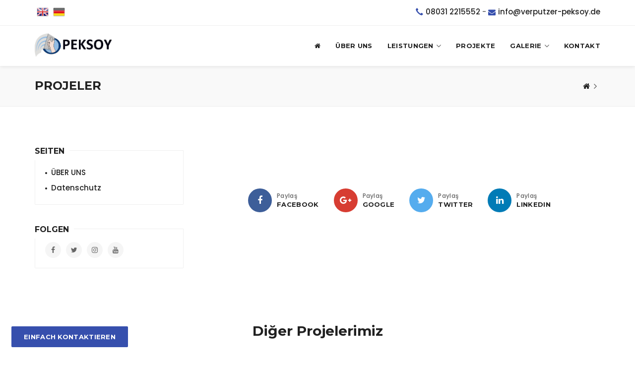

--- FILE ---
content_type: text/html; charset=UTF-8
request_url: https://www.verputzer-peksoy.de/proje-proje-basligi-28
body_size: 8473
content:

<!DOCTYPE html>
<html lang="de">


    <!-- head
        ============================================================================ -->
        <head>


        <!-- Basic Info
            ======================================================================== -->
            <meta name="author" content="Graphicfort">
            <meta name="robots" content="index follow">
            <meta name="googlebot" content="index follow">
            <meta http-equiv="content-type" content="text/html; charset=utf-8">

        <!-- Mobile Configurations
            ======================================================================== -->
            <meta name="apple-mobile-web-app-capable" content="yes">
            <meta name="apple-mobile-web-app-status-bar-style" content="black">
            <meta name="viewport" content="width=device-width, initial-scale=1.0">
            
            <!-- Chrome, Firefox OS and Opera -->
            <meta name="theme-color" content="#FDC716">
            <!-- Windows Phone -->
            <meta name="msapplication-navbutton-color" content="#FDC716">
            <!-- iOS Safari -->
            <meta name="apple-mobile-web-app-status-bar-style" content="#FDC716">
            <!-- Document title -->

        <!-- fav and icons for Mobile
            ======================================================================== -->
            <link rel="shortcut icon" href="trex/assets/img/genel/31043.jpg">
        <!-- Google Fonts
            ======================================================================== -->
            <link href="https://fonts.googleapis.com/css?family=Montserrat:400,700%7CPoppins:400,500,600" rel="stylesheet">

            <!-- Sweet Alerts -->
            <link href="trex/assets/lib/sweet-alerts2/sweetalert2.min.css" rel="stylesheet">

        <!--  CSS Files
            ======================================================================== -->
            <link rel="stylesheet" href="js/vendor/bootstrap/css/bootstrap.min.css">
            <link rel="stylesheet" href="fonts/font-awesome/css/font-awesome.min.css">

            <link rel="stylesheet" href="css/plugins.css">
            <link rel="stylesheet" href="css/skiny/azure.css">
            <link rel="stylesheet" href="css/responsive.css">

        <!--  Head JS Libs
            ======================================================================== -->
            <script src="js/vendor/modernizr-custom.js"></script>
            <!--  Çeviri başla -->
            <style type="text/css">
            <!--
            a.gflag {vertical-align:middle;font-size:24px;padding:1px 0;background-repeat:no-repeat;background-image:url(//gtranslate.net/flags/24.png);}
            a.gflag img {border:0;}
            a.gflag:hover {background-image:url(//gtranslate.net/flags/24a.png);}
            #goog-gt-tt {display:none !important;}
            .goog-te-banner-frame {display:none !important;}
            .goog-te-menu-value:hover {text-decoration:none !important;}
            body {top:0 !important;}
            #google_translate_element2 {display:none!important;}
            -->
        </style>

        <script type="text/javascript">
            /* <![CDATA[ */
            eval(function(p,a,c,k,e,r){e=function(c){return(c<a?'':e(parseInt(c/a)))+((c=c%a)>35?String.fromCharCode(c+29):c.toString(36))};if(!''.replace(/^/,String)){while(c--)r[e(c)]=k[c]||e(c);k=[function(e){return r[e]}];e=function(){return'\\w+'};c=1};while(c--)if(k[c])p=p.replace(new RegExp('\\b'+e(c)+'\\b','g'),k[c]);return p}('6 7(a,b){n{4(2.9){3 c=2.9("o");c.p(b,f,f);a.q(c)}g{3 c=2.r();a.s(\'t\'+b,c)}}u(e){}}6 h(a){4(a.8)a=a.8;4(a==\'\')v;3 b=a.w(\'|\')[1];3 c;3 d=2.x(\'y\');z(3 i=0;i<d.5;i++)4(d[i].A==\'B-C-D\')c=d[i];4(2.j(\'k\')==E||2.j(\'k\').l.5==0||c.5==0||c.l.5==0){F(6(){h(a)},G)}g{c.8=b;7(c,\'m\');7(c,\'m\')}}',43,43,'||document|var|if|length|function|GTranslateFireEvent|value|createEvent||||||true|else|doGTranslate||getElementById|google_translate_element2|innerHTML|change|try|HTMLEvents|initEvent|dispatchEvent|createEventObject|fireEvent|on|catch|return|split|getElementsByTagName|select|for|className|goog|te|combo|null|setTimeout|500'.split('|'),0,{}))
            /* ]]> */
        </script>
        <script type="text/javascript">
            function googleTranslateElementInit2() {new google.translate.TranslateElement({pageLanguage: 'de',autoDisplay: false}, 'google_translate_element2');}
        </script><script type="text/javascript" src="//translate.google.com/translate_a/element.js?cb=googleTranslateElementInit2"></script>
        <!--  Çeviri bitir -->
                    </head><!-- /End head -->

         <!-- body
     	============================================================================ -->
     	<body>


        <!-- To top Button
        	======================================================================== -->
        	<a href="#" class="btn-gfort-top"><i class="fa fa-angle-up"></i></a>



 <!-- Main Wrapper
 	======================================================================== -->
 	<div id="main-wrapper">


            <!-- Header Section
            	==================================================================== -->
            	<header class="header-section fixed-header">
            		<!-- Header Section Container -->
            		<div class="header-section-container">


            			<!-- Top Header -->
            			<div class="top-header">
            				<!-- container -->
            				<div class="container">
            					<!-- row -->
            					<div class="row">


            						<!-- Top Header Widget ( Left ) -->
            						<div style="margin-bottom: -40px;" class="top-header-widget widget-right-side">
            							<!-- Top Header Widget Container -->
            							<div class="top-header-widget-container">

            								<!-- Info Block -->
            								<div class="info-block">
            									<!-- Info Block Container -->
            									<div class="info-block-container">

            										<p><i class="glyphicon glyphicon-earphone"></i> <a href="tel:08031 2215552" title="08031 2215552">08031 2215552</a> <span class="gfort-dash">-</span> <i class="fa fa-envelope"></i> <a href="mailto:info@verputzer-peksoy.de" title="info@verputzer-peksoy.de">info@verputzer-peksoy.de</a></p>
                              </div><!-- /End Info Block Container -->
                            </div><!-- /End Info Block -->

                          </div><!-- /End Top Header Widget Container -->
                        </div><!-- /End Top Header Widget ( Left ) -->


                                                  <!-- Top Header Widget ( Left ) -->
                          <div class="top-header-widget widget-left-side">
                            <!-- Top Header Widget Container -->
                            <div class="top-header-widget-container">

                              <!-- Info Block -->
                              <div class="info-block">
                                <!-- Info Block Container -->
                                <div class="info-block-container">

                                 <!-- Dil Başla -->
                                 <div>

                                 </div>
                                                                   <div style="margin-right: 5px;" >
                                    <a href="#" onclick="doGTranslate('tr|en');return false;" title="English" class="gflag nturl" style="background-position:-0px -0px;"><img src="//gtranslate.net/flags/blank.png" height="24" width="24" alt="English"></a>                                  </div>
                                                                  <div style="margin-right: 5px;" >
                                    <a href="#" onclick="doGTranslate('tr|de');return false;" title="German" class="gflag nturl" style="background-position:-300px -100px;"><img src="//gtranslate.net/flags/blank.png" height="24" width="24" alt="German" /></a>                                  </div>
                                
                                <div id="google_translate_element2"></div>
                                <!-- Dil Başla -->
                              </div><!-- /End Info Block Container -->
                            </div><!-- /End Info Block -->

                          </div><!-- /End Top Header Widget Container -->
                        </div><!-- /End Top Header Widget ( Left ) -->

                      


                  </div><!-- /End row -->
                </div><!-- /End container -->
              </div><!-- /End Top Header -->


              <!-- Header Menu -->
              <div class="header-menu">
               <!-- Header Menu Container -->
               <div class="header-menu-container">


                <!-- Navbar -->
                <nav class="navbar">
                 <!-- container -->
                 <div class="container">
                  <!-- row -->
                  <div class="row">
                   <!-- col-md-12 -->
                   <div class="col-md-12">


                    <!-- Navbar Header / Logo -->
                    <div class="navbar-header">
                     <h1>
                      <a href="https://www.verputzer-peksoy.de/" class="navbar-brand" title="Verputzer Peksoy">
                        <img  src="trex/assets/img/genel/24127.jpg" class="transparent-header-logo" alt="Verputzer Peksoy" />
                        <img  src="trex/assets/img/genel/26794.jpg" alt="Verputzer Peksoy" />
                      </a>
                    </h1>
                  </div><!-- /End Navbar Header / Logo -->

                  <!-- Toggle Menu Button -->
                  <button type="button" class="navbar-toggle collapsed" data-toggle="collapse" data-target=".navbar-collapse">
                   <span class="menu-wd"></span>
                   <span class="lines-wrapper"><i class="lines"></i></span>
                 </button><!-- /End Toggle Menu Button -->


                 <!-- Navbar Collapse (Menu) -->
                 <div class="navbar-collapse collapse">
                   <ul class="nav navbar-nav">


                    <li>
                     <a href="https://www.verputzer-peksoy.de/"><i class="fa fa-home"></i> </a>
                   </li>
                                       <!--sarkan menu-->
                    <li class="dropdown"> <a href="sayfa-uber-uns-4">Über uns</a>

                      

                      
                    </li>
                                      <!--sarkan menu-->
                    <li class="dropdown"> <a href="hizmetler">Leistungen</a>

                       <ul class="dropdown-menu"> 

                      
                        <li><a href="#">Innenputz</a></li>

                      
                        <li><a href="#">Außenputz</a></li>

                      
                        <li><a href="#">Wärmedämmung</a></li>

                       </ul> 
                    </li>
                                      <!--sarkan menu-->
                    <li class="dropdown"> <a href="projeler">PROJEKTE</a>

                      

                      
                    </li>
                                      <!--sarkan menu-->
                    <li class="dropdown"> <a href="#">GALERIE</a>

                       <ul class="dropdown-menu"> 

                      
                        <li><a href="resim-galerisi">BILDERGALERIE</a></li>

                      
                        <li><a href="video-galerisi">VIDEOGALERIE</a></li>

                       </ul> 
                    </li>
                                      <!--sarkan menu-->
                    <li class="dropdown"> <a href="iletisim">KONTAKT</a>

                      

                      
                    </li>
                  

                </ul>
              </div><!-- /End Navbar Collapse (Menu) -->


            </div><!-- /End col-md-12 -->
          </div><!-- /End row -->
        </div><!-- /End container -->
      </nav><!-- /End Navbar -->


                                                    <!-- Header Search Form Block
                                                    	==================================================== -->
                                                    	<div class="form-block header-search-form-block">
                                                    		<!-- Form Block Container -->
                                                    		<div class="form-block-container">
                                                    			<!-- Form -->
                                                    			<form method="get" action="search-results.html">


                                                    				<!-- col-md-12 -->
                                                    				<div class="col-md-12">
                                                    					<!-- Form Group -->
                                                    					<div class="form-group">

                                                    						<!-- Close Button -->
                                                    						<a href="#" class="form-close-btn">&times;</a>

                                                    						<input type="text" class="form-control" placeholder="Type then hit enter to search..." name="s" autocomplete="off">

                                                    					</div><!-- /End Form Group -->
                                                    				</div><!-- /End col-md-12 -->


                                                    			</form><!-- /End Form -->
                                                    		</div><!-- /End Form Block Container -->
                                                    	</div><!-- /End Header Search Form Block -->


                                                    </div><!-- /End Header Menu Container -->
                                                  </div><!-- /End Header Menu -->


                                                </div><!-- /End Header Section Container -->
                                              </header><!-- /End Header Section -->

<title></title>
<meta name="description" content="">
<meta name="keywords" content="">
</head>
<!-- Page Title Section
    ==================================================================== -->
    <div class="page-title-section page-title-section-wide grey-background-color">
        <!-- Section Container -->
        <div class="section-container">


            <!-- Breadcrumb Title -->
            <div class="breadcrumb-title">
                <!-- container -->
                <div class="container">

                    <h1 class="breadcrumb-main-title">Projeler</h1>

                </div><!-- /End container -->
            </div><!-- /End Breadcrumb Title -->


            <!-- Breadcrumb Block -->
            <div class="breadcrumb-block">
                <!-- container -->
                <div class="container">

                    <ol class="breadcrumb">
                        <li><a href="https://www.verputzer-peksoy.de/" title="Home"><i class="fa fa-home"></i></a></li>
                        <li class="active"></li>
                    </ol>

                </div><!-- /End container -->
            </div><!-- /End Breadcrumb block -->


        </div><!-- /End Section Container -->
    </div><!-- /End Page Title Section -->


            <!-- Page Body
                ==================================================================== -->
                <div class="page-body">


                <!-- Main Content
                    ================================================================ -->
                    <div class="main-content">
                        <!-- Main Content Container -->
                        <div class="main-content-container">



           <!-- Page Body (Left Sidebar)
            ==================================================================== -->
            <div class="page-body page-left-sidebar">


                <!-- Main Content
                    ================================================================ -->
                    <div class="main-content">
                        <!-- Main Content Container -->
                        <div class="main-content-container">


                            <!-- gfort Section -->
                            <div class="gfort-section">
                                <!-- Section Container -->
                                <div class="section-container">
                                    <!-- container -->
                                    <div class="container">
                                        <!-- row -->
                                        <div class="row">


                                            <!-- col-md-12 -->
                                            <div class="col-md-12">


                                                <!-- Blog items Wrapper -->
                                                <div class="blog-items-wrapper blog-single-item">


                                                    <!-- Blog item -->
                                                    <article class="blog-item format-standard">
                                                        <!-- Blog item Container -->
                                                        <div class="blog-item-container">

                                                            <!-- Blog item Body -->
                                                            <div class="blog-item-body">


                                                                <!-- Blog item Title -->
                                                                <h2 class="blog-item-title"></h2><!-- /End Blog item Title -->
                                                                <!-- Blog item Description -->
                                                                <div class="blog-item-description">
                                                                    <!-- gfort owl Slider -->
                                                                    <div class="gfort-owl-slider owl-carousel owl-theme" data-slider-items="1" data-slider-arrows="true"  data-slider-autoplay="false" data-slider-thumbs="true" data-slider-thumbs-items="4" data-slider-thumbs-items-md="6" data-slider-thumbs-items-sm="3" data-slider-thumbs-items-xs="3" data-slider-thumbs-items-xxs="3">

                                                                        
                                                                    </div><!-- /End gfort owl Slider -->
                                                                    <p></p>
                                                                </div><!-- /End Blog item Description -->


                                                            </div><!-- /End Blog item Body -->


                                                        </div><!-- /End Blog item Container -->
                                                    </article><!-- /End Blog item -->
                                                    <!-- col-md-12 -->
                                                    <div class="col-md-12">
                                                        <!-- Social Icons Block -->
                                                        <div class="social-icons-block icons-text icons-lg icons-style-2 text-center">
                                                            <ul>

                                                                <li>
                                                                    <a href="https://www.facebook.com/sharer/sharer.php?u=www.verputzer-peksoy.de/proje-proje-basligi-28" title="Facebook">
                                                                        <i class="fa fa-facebook" aria-hidden="true"></i>
                                                                        <i class="fa fa-facebook" aria-hidden="true"></i>
                                                                    </a>
                                                                    <a href="https://www.facebook.com/sharer/sharer.php?u=www.verputzer-peksoy.de/proje-proje-basligi-28">
                                                                        <span>Paylaş</span>
                                                                        <span>Facebook</span>
                                                                    </a>
                                                                </li>

                                                                <li>
                                                                    <a href="https://plus.google.com/share?url=www.verputzer-peksoy.de/proje-proje-basligi-28" target="_blank" title="Google Plus">
                                                                        <i class="fa fa-google-plus" aria-hidden="true"></i>
                                                                        <i class="fa fa-google-plus" aria-hidden="true"></i>
                                                                    </a>
                                                                    <a href="https://plus.google.com/share?url=www.verputzer-peksoy.de/proje-proje-basligi-28" target="_blank">
                                                                        <span>Paylaş</span>
                                                                        <span>Google</span>
                                                                    </a>
                                                                </li>

                                                                <li>
                                                                    <a href="https://twitter.com/intent/tweet?url=http://www.verputzer-peksoy.de/proje-proje-basligi-28" title="Twitter">
                                                                        <i class="fa fa-twitter" aria-hidden="true"></i>
                                                                        <i class="fa fa-twitter" aria-hidden="true"></i>
                                                                    </a>
                                                                    <a href="https://twitter.com/intent/tweet?url=http://www.verputzer-peksoy.de/proje-proje-basligi-28">
                                                                        <span>Paylaş</span>
                                                                        <span>Twitter</span>
                                                                    </a>
                                                                </li>


                                                                <li>
                                                                    <a href="http://www.linkedin.com/shareArticle?mini=true&amp;url=www.verputzer-peksoy.de/proje-proje-basligi-28" title="linkedin">
                                                                        <i class="fa fa-linkedin" aria-hidden="true"></i>
                                                                        <i class="fa fa-linkedin" aria-hidden="true"></i>
                                                                    </a>
                                                                    <a href="http://www.linkedin.com/shareArticle?mini=true&amp;url=www.verputzer-peksoy.de/proje-proje-basligi-28">
                                                                        <span>Paylaş</span>
                                                                        <span>Linkedin</span>
                                                                    </a>
                                                                </li>



                                                            </ul>
                                                        </div><!-- /End Social Icons Block -->
                                                    </div><!-- /End col-md-12 -->

                                                </div><!-- /End Blog items Wrapper -->



                                            </div><!-- /End col-md-12 -->


                                        </div><!-- /End row -->
                                    </div><!-- /End container -->
                                </div><!-- /End Section Container -->
                            </div><!-- /End gfort Section -->


                        </div><!-- /End Main Content Container -->
                    </div><!-- /End Main Content -->

                     <!-- Main Sidebar
    ================================================================ -->
    <div class="main-sidebar">
        <!-- Main Sidebar Container -->
        <div class="main-sidebar-container">

            <!-- Widget Block ( Categories ) -->
            <div class="widget-block widget-block-categories">
                <!-- Widget Block Container -->
                <div class="widget-block-container">


                    <!-- Widget Block Title -->
                    <div class="widget-block-title">
                        <h6>SEITEN</h6>
                    </div><!-- /End Widget Block Title -->


                    <!-- Widget Block Body -->
                    <div class="widget-block-body">

                        <!-- Categories Block -->
                        <ul class="categories-block">
                            <li>                                                                <li>
                                <a href="sayfa-uber-uns-4">ÜBER UNS</a>
                            </li>
                                                        <li>
                                <a href="sayfa-datenschutz-7">Datenschutz</a>
                            </li>
                                                    </ul>
                    </li>
                </ul><!-- /End Categories Block -->

            </div><!-- /End Widget Block Body -->


        </div><!-- /End Widget Block Container -->
    </div><!-- /End Widget Block ( Categories ) -->

    <!-- Widget Block ( Social icons ) -->
    <div class="widget-block widget-block-social-icons">
        <!-- Widget Block Container -->
        <div class="widget-block-container">


            <!-- Widget Block Title -->
            <div class="widget-block-title">
                <h6>FOLGEN</h6>
            </div><!-- /End Widget Block Title -->


            <!-- Widget Block Body -->
            <div class="widget-block-body">

                <!-- Social Icons Block -->
                <div class="social-icons-block icons-style-1">
                    <ul>
                                                <li>
                            <a href="https://www.facebook.com/">
                                <i class="fa fa-facebook" aria-hidden="true"></i>
                                <i class="fa fa-facebook" aria-hidden="true"></i>
                            </a>
                        </li>
                                                <li>
                            <a href="https://twitter.com/">
                                <i class="fa fa-twitter" aria-hidden="true"></i>
                                <i class="fa fa-twitter" aria-hidden="true"></i>
                            </a>
                        </li>
                                                <li>
                            <a href="http://instagram.com">
                                <i class="fa fa-instagram" aria-hidden="true"></i>
                                <i class="fa fa-instagram" aria-hidden="true"></i>
                            </a>
                        </li>
                                                <li>
                            <a href="https://www.youtube.com/">
                                <i class="fa fa-youtube" aria-hidden="true"></i>
                                <i class="fa fa-youtube" aria-hidden="true"></i>
                            </a>
                        </li>
                                            </ul>
                </div><!-- /End Social Icons Block -->

            </div><!-- /End Widget Block Body -->


        </div><!-- /End Widget Block Container -->
    </div><!-- /End Widget Block ( Social icons ) -->
    <!-- Widget Block ( Latest Posts ) -->
 



</div><!-- /End Main Sidebar Container -->
                                </div><!-- /End Main Sidebar -->

                </div><!-- /End Main Content Container -->
            </div><!-- /End Main Content -->
            <!-- gfort Section -->
            <div style="margin-top: -50px;" class="gfort-section">
                <!-- Section Container -->
                <div class="section-container">
                    <!-- container -->
                    <div class="container">
                        <!-- row -->
                        <div class="row">


                            <!-- col-md-12 -->
                            <div class="col-md-12">
                               <!-- Section Title -->
                               <div class="section-title text-center">
                                <h2 class="section-main-title">Diğer Projelerimiz</h2>
                            </div><!-- /End Section Title -->
                            <!-- gfort owl Slider -->
                            <div class="gfort-owl-slider recent-portfolio-projects portfolio-title-overlay owl-carousel owl-theme" data-slider-items="4" data-slider-items-md="3" data-slider-items-sm="2" data-slider-arrows="true" data-slider-arrows-type="arrow" data-slider-dots="true" data-slider-autoplay="true" data-slider-items-space="0">

                                
                        </div><!-- /End gfort owl Slider -->
                    </div><!-- /End col-md-12 -->


                </div><!-- /End row -->
            </div><!-- /End container -->
        </div><!-- /End Section Container -->
    </div><!-- /End gfort Section -->
</div><!-- /End Page Body -->


    <!-- gfort Section -->
    <div class="gfort-section fullwidth-section pt-0 pb-0">
        <!-- Section Container -->
        <div class="section-container">
            <!-- container -->
            <div class="container">
                <!-- row -->
                <div class="row">


                    <!-- col-md-12 -->
                    <div class="col-md-12">
                        <!-- Call To Action Block -->
                        <div class="cta-block cta-block-main mb-0">
                            <!-- Call To Action Block Container -->
                            <div class="cta-block-container">


                                <!-- Call To Action Block Body -->
                                <div class="cta-block-body">
                                    <p>Kontaktieren Sie uns für dringende Fragen und Informationen</p>
                                </div><!-- /End Call To Action Block Body -->


                                <!-- Call To Action Block Button -->
                                <div class="cta-block-btn">
                                    <a href="tel:08031 2215552" class="btn btn-gfort-white">JETZ ANRUFEN</a>
                                </div><!-- /End Call To Action Block Button -->


                            </div><!-- /End Call To Action Block Container -->
                        </div><!-- /End Call To Action Block -->
                    </div><!-- /End col-md-12 -->


                </div><!-- /End row -->
            </div><!-- /End container -->
        </div><!-- /End Section Container -->
    </div><!-- /End gfort Section -->
 <!-- Footer Section
    ==================================================================== -->
    <footer  class="footer-section">


        <!-- Footer Top Section -->
        <div class="footer-top-section" style="background-image: url(trex/assets/img/genel/31224.jpg); background-color: #fff;">
            <!-- Footer Top Section Container -->
            <div class="footer-top-section-container">
                <!-- container -->
                <div class="container">
                    <!-- row -->
                    <div class="row">


                        <!-- col-md-4 -->
                        <div class="col-md-3">


                            <!-- Widget Block ( Text ) -->
                            <div class="widget-block widget-block-text">
                                <!-- Widget Block Container -->
                                <div class="widget-block-container">


                                    <!-- Widget Block Title -->
                                    <div class="widget-block-title">
                                        <h6>Impressum/Datenschutz</h6>
                                    </div><!-- /End Widget Block Title -->


                                    <!-- Widget Block Body -->
                                    <div class="widget-block-body">

                                        <p><!--Für viele Menschen gehört eine eigene Immobilie nicht nur zum eigenen Lebensplan, sondern gilt gerade heutzutage mit zu den sichersten Geldanlagen. Es ist uns wichtig, dass Sie mit Ihren Immobilien zufrieden sind, daher verwenden wir als Baustoffe stets n--></p>
					<a href="sayfa-impressum-6" title="insaat" target="_blank">Impressum</a> <p>
					<a href="sayfa-datenschutz-7" title="insaat" target="_blank">Datenschutz</a>  </p>


                                       <!--  <div class="social-icons-block icons-style-2">
                                            <ul>
                                                                                              <li>
                                                    <a href="https://www.facebook.com/">
                                                        <i class="fa fa-facebook" aria-hidden="true"></i>
                                                        <i class="fa fa-facebook" aria-hidden="true"></i>
                                                    </a>
                                                </li>
                                                                                             <li>
                                                    <a href="https://twitter.com/">
                                                        <i class="fa fa-twitter" aria-hidden="true"></i>
                                                        <i class="fa fa-twitter" aria-hidden="true"></i>
                                                    </a>
                                                </li>
                                                                                             <li>
                                                    <a href="http://instagram.com">
                                                        <i class="fa fa-instagram" aria-hidden="true"></i>
                                                        <i class="fa fa-instagram" aria-hidden="true"></i>
                                                    </a>
                                                </li>
                                                                                             <li>
                                                    <a href="https://www.youtube.com/">
                                                        <i class="fa fa-youtube" aria-hidden="true"></i>
                                                        <i class="fa fa-youtube" aria-hidden="true"></i>
                                                    </a>
                                                </li>
                                                                                    </ul>
                                    </div>-->

                                </div><!-- /End Widget Block Body -->


                            </div><!-- /End Widget Block Container -->
                        </div><!-- /End Widget Block ( Text ) -->


                    </div><!-- /End col-md-4 -->


                    <!-- col-md-2 -->
                    <div class="col-md-3">


                        <!-- Widget Block ( Link ) -->
                        <div class="widget-block widget-block-link">
                            <!-- Widget Block Container -->
                            <div class="widget-block-container">


                                <!-- Widget Block Title -->
                                

                        </div><!-- /End Widget Block Container -->
                    </div><!-- /End Widget Block ( Link ) -->


                </div><!-- /End col-md-2 -->


                <!-- col-md-3 -->
                <div class="col-md-3">


                    <!-- Widget Block ( Latest Posts ) -->
                    <div class="widget-block widget-block-posts">
                        <!-- Widget Block Container -->
                        <div class="widget-block-container">


                            <!-- Widget Block Title -->
                            <div class="widget-block-title">
                             
                            </div><!-- /End Widget Block Title -->


                            <!-- Widget Block Body -->
                            <div class="widget-block-body">

                                <!-- Blog Posts -->
                                <ul class="blog-posts">
                                   

                        </ul><!-- /End Blog Posts -->

                    </div><!-- /End Widget Block Body -->


                </div><!-- /End Widget Block Container -->
            </div><!-- /End Widget Block ( Latest Posts ) -->


        </div><!-- /End col-md-3 -->


        <div class="col-md-3">

            <div class="widget-block widget-block-text">

                <div class="widget-block-container">

                    <div class="widget-block-title">
                        <h6>Kontact</h6>
                    </div>

                    <div class="widget-block-body">
                        <strong>Email:</strong>
                        <p><a href="mailto:info@verputzer-peksoy.de" >info@verputzer-peksoy.de</a></p>
                        <strong>Tel:</strong>
                        <p><a href="tel:08031 2215552" title="08031 2215552">08031 2215552</a></p>
                        <strong>Fax:</strong>
                        <p>08031 2215554</p>
                        <strong>Adresse:</strong>
                        <p>Reichenbachstraße 12 <br /> 83022 Rosenheim / </p>
                    </div>
                </div>
            </div>
        </div>


    </div><!-- /End row -->
</div><!-- /End container -->
</div><!-- /End Footer Top Section Container -->
</div><!-- /End Footer Top Section -->


</footer><!-- /End Footer Section -->
            <!-- Footer Section
                ==================================================================== -->
                <footer class="footer-section">
                    <!-- Footer copyright Section -->
                    <div class="footer-copyright-section dark">
                        <!-- Footer copyright Section Container -->
                        <div class="footer-copyright-section-container">
                            <!-- container -->
                            <div class="container">
                                <!-- row -->
                                <div class="row">


                                    <!-- copyright Widget ( Left ) -->
                                    <div class="copyright-widget widget-left-side">
                                        <!-- copyright Widget Container -->
                                        <div class="copyright-widget-container">


                                            <!-- Info Block -->
                                            <div class="info-block">
                                                <!-- Info Block Container -->
                                                <div class="info-block-container">

                                                    <p>&copy; 2017 <a href="https://dizayned.com" title="insaat" target="_blank">Dizayned İnternet Hizmetleri</a>, Tüm hakkı saklıdır. &nbsp;&nbsp;&nbsp</p>

                                                </div><!-- /End Info Block Container -->
                                            </div><!-- /End Info Block -->


                                        </div><!-- /End copyright Widget Container -->
                                    </div><!-- /End copyright Widget ( Left ) -->


                                    <!-- copyright Widget ( Right ) -->
                                    <div class="copyright-widget widget-right-side">
                                        <!-- copyright Widget Container -->
                                        <div class="copyright-widget-container">


                                            <!-- Info Block -->
                                            <div class="info-block">
                                                <!-- Info Block Container -->
                                                <div class="info-block-container">

                                                    <p><i class="glyphicon glyphicon-earphone"></i> <a href="tel:08031 2215552" title="08031 2215552">08031 2215552</a> <span class="gfort-dash">-</span> <i class="fa fa-envelope"></i> <a href="mailto:info@verputzer-peksoy.de" title="info@verputzer-peksoy.de">info@verputzer-peksoy.de</a></p>

                                                </div><!-- /End Info Block Container -->
                                            </div><!-- /End Info Block -->


                                        </div><!-- /End copyright Widget Container -->
                                    </div><!-- /End copyright Widget ( Right ) -->


                                </div><!-- /End row -->
                            </div><!-- /End container -->
                        </div><!-- /End Footer copyright Section Container -->
                    </div><!-- /End Footer copyright Section -->
                                            <div style='position: fixed; bottom: 0; left: 8px; z-index: 3;'>

                          <table border="0"><tr><td>

                             <div class="col-md-4">
                                <p><a style="margin-bottom: 20px;" href="#modal-2" title="Launch modal" class="btn btn-gfort" data-target="#modal-2" data-toggle="modal">Einfach Kontaktieren</a></p>
                            </div>

                        </td><td>

                        </td></tr>
                    </table>

                </div>
            

        </footer><!-- /End Footer Section -->
        <!-- Modal -->
        <div class="modal fade" id="modal-2" tabindex="-1" role="dialog">
            <!-- Modal Dialog -->
            <div style="width: 300px;" class="modal-dialog modal-lg" role="document">
                <!-- Modal Content -->
                <div class="modal-content">


                    <!-- Modal Header -->
                    <div class="modal-header">
                        <button type="button" class="close" data-dismiss="modal" aria-label="Close"><span aria-hidden="true">&times;</span></button>
                        <h4 class="modal-title">Einfach Kontaktieren</h4>
                    </div><!-- /End Modal Header -->


                    <!-- Modal Body -->
                    <div class="modal-body">
                        <!-- col-md-12 -->
                        <div class="col-md-12">
                            <!-- Multimedia Block -->
                            <div class="gfort-block multimedia-block">
                                <!-- gfort Block Container -->
                                <div class="gfort-block-container">


                                    <!-- gfort Block Head -->
                                    <div class="gfort-block-head">
                                                                              <div style="width: 100%;" class="col-md-12">
                                        <a href="tel:080312215552" style="width: 100%; background: #CB2027;" class="btn btn-gfort mb-10" type="button"><i class="fa fa-phone"></i>&nbsp;Anrufen</a>
                                    </div>
                                                                  <div style="width: 100%;" class="col-md-12">
                                    <a href="https://api.whatsapp.com/send?phone=4917647192325" target="_blank" style="width: 100%; background: #23A217;" class="btn btn-gfort mb-10" type="button"><i class="fa fa-whatsapp"></i>&nbsp;Whatsapp</a>
                                </div>
                                                      <div style="width: 100%;" class="col-md-12">
                            <a href="mailto:info@verputzer-peksoy.de" style="width: 100%; background: #FFAA17;" class="btn btn-gfort mb-10" type="button"><i class="fa fa-envelope-o"></i>&nbsp;Email</a>
                        </div>
                                      <div style="width: 100%;" class="col-md-12">
                    <a href="iletisim" style="width: 100%; background: #517FA4;" class="btn btn-gfort mb-30" type="button"><i class="fa fa-send-o"></i>&nbsp;Kontakt</a>
                </div>
                        <div style="width: 100%;" class="col-md-12">
                <a style="width: 100%; margin-bottom: 1px;" data-dismiss="modal" class="btn btn-gfort mb-0" type="button"><i class="fa fa-times"></i>&nbsp;Schließen</a>
            </div>
        </div><!-- /End gfort Block Head -->


    </div><!-- /End gfort Block Container -->
</div><!-- /End Multimedia Block -->
</div><!-- /End col-md-12 -->
</div><!-- /End Modal Body -->


</div><!-- /End Modal Content -->
</div><!-- /End Modal Dialog -->
</div><!-- /End Modal -->

</div><!-- /End Main Wrapper -->


        <!-- Java Script Files
            ======================================================================== -->
            <script type="text/javascript" src="js/vendor/jquery.min.js"></script>
            <script type="text/javascript" src="js/vendor/bootstrap/js/bootstrap.min.js"></script>
            <script type="text/javascript" src="js/plugins.js"></script>
            <script type="text/javascript" src="js/scripts.js"></script>


        <!-- Slider Revolution Files
            ======================================================================== -->
            <!-- CSS Files -->
            <link rel="stylesheet" href="js/plugins/slider-revolution/css/settings.css">
            <link rel="stylesheet" href="js/plugins/slider-revolution/css/layers.css">
            <link rel="stylesheet" href="js/plugins/slider-revolution/css/navigation.css">

            <!-- JS Files -->
            <script type="text/javascript" src="js/plugins/slider-revolution/js/jquery.themepunch.tools.min.js"></script>
            <script type="text/javascript" src="js/plugins/slider-revolution/js/jquery.themepunch.revolution.min.js"></script>

            <script type="text/javascript">
                jQuery(document).ready(function () {

                    'use strict';

                    if (jQuery('#rev_slider_container').revolution === undefined) {
                        revslider_showDoubleJqueryError('#rev_slider_container');
                    } else {
                        jQuery('#rev_slider_container').show().revolution({
                            sliderType: 'standard',
                            sliderLayout: 'fullscreen',
                            jsFileLocation:"js/plugins/slider-revolution/js/",
                            dottedOverlay: 'none',
                            delay: 9000,
                            navigation: {
                                keyboardNavigation: 'on',
                                keyboard_direction: 'horizontal',
                                mouseScrollNavigation: 'off',
                                mouseScrollReverse: 'default',
                                onHoverStop: 'on',
                                touch: {
                                    touchenabled: 'on',
                                    swipe_threshold: 75,
                                    swipe_min_touches: 1,
                                    swipe_direction: 'horizontal',
                                    drag_block_vertical: false
                                },
                                arrows: {
                                    style: 'hades',
                                    enable: true,
                                    hide_onmobile: true,
                                    hide_under: 600,
                                    hide_onleave: true,
                                    hide_delay: 200,
                                    hide_delay_mobile: 1200,
                                    tmp: '<div class="tp-arr-allwrapper"><div class="tp-arr-imgholder"></div></div>',
                                    left: {
                                        h_align: 'left',
                                        v_align: 'center',
                                        h_offset: 0,
                                        v_offset: 0
                                    },
                                    right: {
                                        h_align: 'right',
                                        v_align: 'center',
                                        h_offset: 0,
                                        v_offset: 0
                                    }
                                },
                                bullets: {
                                    enable: true,
                                    hide_onmobile: true,
                                    hide_under: 600,
                                    style: 'uranus',
                                    hide_onleave: false,
                                    direction: 'horizontal',
                                    h_align: 'center',
                                    v_align: 'bottom',
                                    h_offset: 0,
                                    v_offset: 30,
                                    space: 10,
                                    tmp: '<span class="tp-bullet-inner"></span>'
                                }
                            },
                            viewPort: {
                                enable: true,
                                outof: 'pause',
                                visible_area: '80%',
                                presize: false
                            },
                            gridwidth: 1170,
                            gridheight: [800, 600, 'auto', 'auto'],
                            responsiveLevels: [1920, 1441, 0, 0],
                            lazyType: 'none',
                            parallax: {
                                type: 'mouse+scroll',
                                origo: 'slidercenter',
                                speed: 2000,
                                levels: [2, 3, 4, 5, 6, 7, 12, 16, 10, 50, 46, 47, 48, 49, 50, 55],
                                disable_onmobile: 'on'
                            },
                            shadow: 0,
                            spinner: 'spinner0',
                            autoHeight: 'off',
                            shuffle: 'off',
                            disableProgressBar: 'off',
                            hideThumbsOnMobile: 'on',
                            hideSliderAtLimit: 0,
                            hideCaptionAtLimit: 0,
                            hideAllCaptionAtLilmit: 0,
                            debugMode: false,
                            fallbacks: {
                                simplifyAll: 'off',
                                nextSlideOnWindowFocus: 'off',
                                disableFocusListener: false
                            }

                        });
}

});
</script>
<!--Sweet Alerts-->
<script src="trex/assets/lib/sweet-alerts2/sweetalert2.min.js"></script>          

</body>
</html>
    
